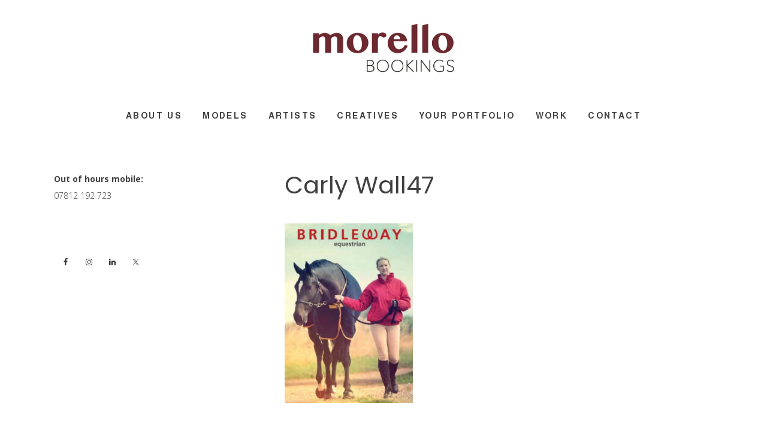

--- FILE ---
content_type: text/html; charset=UTF-8
request_url: https://morellobookings.com/?attachment_id=28102
body_size: 9871
content:
<!DOCTYPE html>
<html lang="en-GB">
<head >
<meta charset="UTF-8" />
<meta name="viewport" content="width=device-width, initial-scale=1" />
<meta name='robots' content='index, follow, max-image-preview:large, max-snippet:-1, max-video-preview:-1' />
	<style>img:is([sizes="auto" i], [sizes^="auto," i]) { contain-intrinsic-size: 3000px 1500px }</style>
	
<!-- Google Tag Manager for WordPress by gtm4wp.com -->
<script data-cfasync="false" data-pagespeed-no-defer>
	var gtm4wp_datalayer_name = "dataLayer";
	var dataLayer = dataLayer || [];
	const gtm4wp_use_sku_instead = 1;
	const gtm4wp_currency = 'GBP';
	const gtm4wp_product_per_impression = 10;
	const gtm4wp_clear_ecommerce = false;
	const gtm4wp_datalayer_max_timeout = 2000;
</script>
<!-- End Google Tag Manager for WordPress by gtm4wp.com -->
	<!-- This site is optimized with the Yoast SEO plugin v25.9 - https://yoast.com/wordpress/plugins/seo/ -->
	<title>Carly Wall47 | Morello Bookings</title>
	<link rel="canonical" href="https://morellobookings.com/" />
	<meta property="og:locale" content="en_GB" />
	<meta property="og:type" content="article" />
	<meta property="og:title" content="Carly Wall47 | Morello Bookings" />
	<meta property="og:url" content="https://morellobookings.com/" />
	<meta property="og:site_name" content="Morello Bookings" />
	<meta property="article:publisher" content="https://www.facebook.com/morello.bookings/" />
	<meta property="og:image" content="https://morellobookings.com" />
	<meta property="og:image:width" content="1200" />
	<meta property="og:image:height" content="1681" />
	<meta property="og:image:type" content="image/jpeg" />
	<meta name="twitter:card" content="summary_large_image" />
	<meta name="twitter:site" content="@morellobookings" />
	<script type="application/ld+json" class="yoast-schema-graph">{"@context":"https://schema.org","@graph":[{"@type":"WebPage","@id":"https://morellobookings.com/","url":"https://morellobookings.com/","name":"Carly Wall47 | Morello Bookings","isPartOf":{"@id":"https://morellobookings.com/#website"},"primaryImageOfPage":{"@id":"https://morellobookings.com/#primaryimage"},"image":{"@id":"https://morellobookings.com/#primaryimage"},"thumbnailUrl":"https://morellobookings.com/wp-content/uploads/2021/09/Carly-Wall47.jpg","datePublished":"2022-10-13T08:57:34+00:00","breadcrumb":{"@id":"https://morellobookings.com/#breadcrumb"},"inLanguage":"en-GB","potentialAction":[{"@type":"ReadAction","target":["https://morellobookings.com/"]}]},{"@type":"ImageObject","inLanguage":"en-GB","@id":"https://morellobookings.com/#primaryimage","url":"https://morellobookings.com/wp-content/uploads/2021/09/Carly-Wall47.jpg","contentUrl":"https://morellobookings.com/wp-content/uploads/2021/09/Carly-Wall47.jpg","width":1200,"height":1681},{"@type":"BreadcrumbList","@id":"https://morellobookings.com/#breadcrumb","itemListElement":[{"@type":"ListItem","position":1,"name":"Home","item":"https://morellobookings.com/"},{"@type":"ListItem","position":2,"name":"Carly Wall","item":"https://morellobookings.com/all-talent/models/female-models/carly-wall/"},{"@type":"ListItem","position":3,"name":"Carly Wall47"}]},{"@type":"WebSite","@id":"https://morellobookings.com/#website","url":"https://morellobookings.com/","name":"Morello Bookings","description":"","publisher":{"@id":"https://morellobookings.com/#organization"},"potentialAction":[{"@type":"SearchAction","target":{"@type":"EntryPoint","urlTemplate":"https://morellobookings.com/?s={search_term_string}"},"query-input":{"@type":"PropertyValueSpecification","valueRequired":true,"valueName":"search_term_string"}}],"inLanguage":"en-GB"},{"@type":"Organization","@id":"https://morellobookings.com/#organization","name":"Morello Bookings","url":"https://morellobookings.com/","logo":{"@type":"ImageObject","inLanguage":"en-GB","@id":"https://morellobookings.com/#/schema/logo/image/","url":"https://morellobookings.com/wp-content/uploads/2017/10/Morello-Bookings.png","contentUrl":"https://morellobookings.com/wp-content/uploads/2017/10/Morello-Bookings.png","width":236,"height":97,"caption":"Morello Bookings"},"image":{"@id":"https://morellobookings.com/#/schema/logo/image/"},"sameAs":["https://www.facebook.com/morello.bookings/","https://x.com/morellobookings","https://www.instagram.com/morellobookings/","https://www.linkedin.com/company/18017554/"]}]}</script>
	<!-- / Yoast SEO plugin. -->


<link rel='dns-prefetch' href='//code.ionicframework.com' />
<link rel='dns-prefetch' href='//fonts.googleapis.com' />
<link rel="alternate" type="application/rss+xml" title="Morello Bookings &raquo; Feed" href="https://morellobookings.com/feed/" />
<link rel="alternate" type="application/rss+xml" title="Morello Bookings &raquo; Comments Feed" href="https://morellobookings.com/comments/feed/" />
<link rel="alternate" type="application/rss+xml" title="Morello Bookings &raquo; Carly Wall47 Comments Feed" href="https://morellobookings.com/?attachment_id=28102/feed/" />
<script type="text/javascript">
/* <![CDATA[ */
window._wpemojiSettings = {"baseUrl":"https:\/\/s.w.org\/images\/core\/emoji\/16.0.1\/72x72\/","ext":".png","svgUrl":"https:\/\/s.w.org\/images\/core\/emoji\/16.0.1\/svg\/","svgExt":".svg","source":{"concatemoji":"https:\/\/morellobookings.com\/wp-includes\/js\/wp-emoji-release.min.js?ver=6.8.3"}};
/*! This file is auto-generated */
!function(s,n){var o,i,e;function c(e){try{var t={supportTests:e,timestamp:(new Date).valueOf()};sessionStorage.setItem(o,JSON.stringify(t))}catch(e){}}function p(e,t,n){e.clearRect(0,0,e.canvas.width,e.canvas.height),e.fillText(t,0,0);var t=new Uint32Array(e.getImageData(0,0,e.canvas.width,e.canvas.height).data),a=(e.clearRect(0,0,e.canvas.width,e.canvas.height),e.fillText(n,0,0),new Uint32Array(e.getImageData(0,0,e.canvas.width,e.canvas.height).data));return t.every(function(e,t){return e===a[t]})}function u(e,t){e.clearRect(0,0,e.canvas.width,e.canvas.height),e.fillText(t,0,0);for(var n=e.getImageData(16,16,1,1),a=0;a<n.data.length;a++)if(0!==n.data[a])return!1;return!0}function f(e,t,n,a){switch(t){case"flag":return n(e,"\ud83c\udff3\ufe0f\u200d\u26a7\ufe0f","\ud83c\udff3\ufe0f\u200b\u26a7\ufe0f")?!1:!n(e,"\ud83c\udde8\ud83c\uddf6","\ud83c\udde8\u200b\ud83c\uddf6")&&!n(e,"\ud83c\udff4\udb40\udc67\udb40\udc62\udb40\udc65\udb40\udc6e\udb40\udc67\udb40\udc7f","\ud83c\udff4\u200b\udb40\udc67\u200b\udb40\udc62\u200b\udb40\udc65\u200b\udb40\udc6e\u200b\udb40\udc67\u200b\udb40\udc7f");case"emoji":return!a(e,"\ud83e\udedf")}return!1}function g(e,t,n,a){var r="undefined"!=typeof WorkerGlobalScope&&self instanceof WorkerGlobalScope?new OffscreenCanvas(300,150):s.createElement("canvas"),o=r.getContext("2d",{willReadFrequently:!0}),i=(o.textBaseline="top",o.font="600 32px Arial",{});return e.forEach(function(e){i[e]=t(o,e,n,a)}),i}function t(e){var t=s.createElement("script");t.src=e,t.defer=!0,s.head.appendChild(t)}"undefined"!=typeof Promise&&(o="wpEmojiSettingsSupports",i=["flag","emoji"],n.supports={everything:!0,everythingExceptFlag:!0},e=new Promise(function(e){s.addEventListener("DOMContentLoaded",e,{once:!0})}),new Promise(function(t){var n=function(){try{var e=JSON.parse(sessionStorage.getItem(o));if("object"==typeof e&&"number"==typeof e.timestamp&&(new Date).valueOf()<e.timestamp+604800&&"object"==typeof e.supportTests)return e.supportTests}catch(e){}return null}();if(!n){if("undefined"!=typeof Worker&&"undefined"!=typeof OffscreenCanvas&&"undefined"!=typeof URL&&URL.createObjectURL&&"undefined"!=typeof Blob)try{var e="postMessage("+g.toString()+"("+[JSON.stringify(i),f.toString(),p.toString(),u.toString()].join(",")+"));",a=new Blob([e],{type:"text/javascript"}),r=new Worker(URL.createObjectURL(a),{name:"wpTestEmojiSupports"});return void(r.onmessage=function(e){c(n=e.data),r.terminate(),t(n)})}catch(e){}c(n=g(i,f,p,u))}t(n)}).then(function(e){for(var t in e)n.supports[t]=e[t],n.supports.everything=n.supports.everything&&n.supports[t],"flag"!==t&&(n.supports.everythingExceptFlag=n.supports.everythingExceptFlag&&n.supports[t]);n.supports.everythingExceptFlag=n.supports.everythingExceptFlag&&!n.supports.flag,n.DOMReady=!1,n.readyCallback=function(){n.DOMReady=!0}}).then(function(){return e}).then(function(){var e;n.supports.everything||(n.readyCallback(),(e=n.source||{}).concatemoji?t(e.concatemoji):e.wpemoji&&e.twemoji&&(t(e.twemoji),t(e.wpemoji)))}))}((window,document),window._wpemojiSettings);
/* ]]> */
</script>
<link rel='stylesheet' id='gallery-pro-css' href='https://morellobookings.com/wp-content/themes/morello-bookings/style.css?ver=1.2.10' type='text/css' media='all' />
<style id='gallery-pro-inline-css' type='text/css'>

		.entry-content a:not(.button),
		a:hover,
		.genesis-nav-menu a:hover,
		.genesis-nav-menu .current-menu-item > a,
		.entry-title a:hover,
		.button.white,
		.woocommerce-MyAccount-navigation li a:hover,
		.woocommerce-MyAccount-navigation li.is-active a {
		  color: #6c2930;
		}

		button,
		input[type="button"],
		input[type="reset"],
		input[type="submit"],
		.button,
		a.button,
		.button.outline:hover,
		.button.white:hover,
		.pagination a:hover,
		.button.light:hover,
		body.woocommerce-page nav.woocommerce-pagination ul li a,
		body.woocommerce-page nav.woocommerce-pagination ul li span,
		body.woocommerce-page #respond input#submit,
		body.woocommerce-page a.button,
		body.woocommerce-page button.button,
		body.woocommerce-page button.button.alt,
		body.woocommerce-page a.button.alt,
		body.woocommerce-page input.button,
		body.woocommerce-page input.button.alt,
		body.woocommerce-page input.button:disabled,
		body.woocommerce-page input.button:disabled[disabled],
		body.woocommerce-page nav.woocommerce-pagination ul li a:hover,
		body.woocommerce-page #respond input#submit:hover,
		body.woocommerce-page a.button:hover,
		body.woocommerce-page button.button:hover,
		body.woocommerce-page button.button.alt:hover,
		body.woocommerce-page a.button.alt:hover,
		body.woocommerce-page input.button:hover,
		body.woocommerce-page input.button.alt:hover,
		body.woocommerce div.product .woocommerce-tabs ul.tabs li a:hover {
		  background-color: #6c2930;
		}

		::-moz-selection { background-color: #6c2930; }
		::selection { background-color: #6c2930; }

		.button.outline,
		.button.outline:hover,
		body.woocommerce div.product .woocommerce-tabs ul.tabs li.active a,
		body.woocommerce div.product .woocommerce-tabs ul.tabs li a:hover,
		.pagination li.active a,
		body.woocommerce-page nav.woocommerce-pagination ul li span.current {
		  box-shadow: inset 0 -1px 0 0 #6c2930;
		}

		input:focus,
		select:focus,
		textarea:focus {
		  border-color: #6c2930;
		}
		
</style>
<style id='wp-emoji-styles-inline-css' type='text/css'>

	img.wp-smiley, img.emoji {
		display: inline !important;
		border: none !important;
		box-shadow: none !important;
		height: 1em !important;
		width: 1em !important;
		margin: 0 0.07em !important;
		vertical-align: -0.1em !important;
		background: none !important;
		padding: 0 !important;
	}
</style>
<link rel='stylesheet' id='wp-block-library-css' href='https://morellobookings.com/wp-includes/css/dist/block-library/style.min.css?ver=6.8.3' type='text/css' media='all' />
<style id='classic-theme-styles-inline-css' type='text/css'>
/*! This file is auto-generated */
.wp-block-button__link{color:#fff;background-color:#32373c;border-radius:9999px;box-shadow:none;text-decoration:none;padding:calc(.667em + 2px) calc(1.333em + 2px);font-size:1.125em}.wp-block-file__button{background:#32373c;color:#fff;text-decoration:none}
</style>
<style id='global-styles-inline-css' type='text/css'>
:root{--wp--preset--aspect-ratio--square: 1;--wp--preset--aspect-ratio--4-3: 4/3;--wp--preset--aspect-ratio--3-4: 3/4;--wp--preset--aspect-ratio--3-2: 3/2;--wp--preset--aspect-ratio--2-3: 2/3;--wp--preset--aspect-ratio--16-9: 16/9;--wp--preset--aspect-ratio--9-16: 9/16;--wp--preset--color--black: #000000;--wp--preset--color--cyan-bluish-gray: #abb8c3;--wp--preset--color--white: #ffffff;--wp--preset--color--pale-pink: #f78da7;--wp--preset--color--vivid-red: #cf2e2e;--wp--preset--color--luminous-vivid-orange: #ff6900;--wp--preset--color--luminous-vivid-amber: #fcb900;--wp--preset--color--light-green-cyan: #7bdcb5;--wp--preset--color--vivid-green-cyan: #00d084;--wp--preset--color--pale-cyan-blue: #8ed1fc;--wp--preset--color--vivid-cyan-blue: #0693e3;--wp--preset--color--vivid-purple: #9b51e0;--wp--preset--gradient--vivid-cyan-blue-to-vivid-purple: linear-gradient(135deg,rgba(6,147,227,1) 0%,rgb(155,81,224) 100%);--wp--preset--gradient--light-green-cyan-to-vivid-green-cyan: linear-gradient(135deg,rgb(122,220,180) 0%,rgb(0,208,130) 100%);--wp--preset--gradient--luminous-vivid-amber-to-luminous-vivid-orange: linear-gradient(135deg,rgba(252,185,0,1) 0%,rgba(255,105,0,1) 100%);--wp--preset--gradient--luminous-vivid-orange-to-vivid-red: linear-gradient(135deg,rgba(255,105,0,1) 0%,rgb(207,46,46) 100%);--wp--preset--gradient--very-light-gray-to-cyan-bluish-gray: linear-gradient(135deg,rgb(238,238,238) 0%,rgb(169,184,195) 100%);--wp--preset--gradient--cool-to-warm-spectrum: linear-gradient(135deg,rgb(74,234,220) 0%,rgb(151,120,209) 20%,rgb(207,42,186) 40%,rgb(238,44,130) 60%,rgb(251,105,98) 80%,rgb(254,248,76) 100%);--wp--preset--gradient--blush-light-purple: linear-gradient(135deg,rgb(255,206,236) 0%,rgb(152,150,240) 100%);--wp--preset--gradient--blush-bordeaux: linear-gradient(135deg,rgb(254,205,165) 0%,rgb(254,45,45) 50%,rgb(107,0,62) 100%);--wp--preset--gradient--luminous-dusk: linear-gradient(135deg,rgb(255,203,112) 0%,rgb(199,81,192) 50%,rgb(65,88,208) 100%);--wp--preset--gradient--pale-ocean: linear-gradient(135deg,rgb(255,245,203) 0%,rgb(182,227,212) 50%,rgb(51,167,181) 100%);--wp--preset--gradient--electric-grass: linear-gradient(135deg,rgb(202,248,128) 0%,rgb(113,206,126) 100%);--wp--preset--gradient--midnight: linear-gradient(135deg,rgb(2,3,129) 0%,rgb(40,116,252) 100%);--wp--preset--font-size--small: 13px;--wp--preset--font-size--medium: 20px;--wp--preset--font-size--large: 36px;--wp--preset--font-size--x-large: 42px;--wp--preset--spacing--20: 0.44rem;--wp--preset--spacing--30: 0.67rem;--wp--preset--spacing--40: 1rem;--wp--preset--spacing--50: 1.5rem;--wp--preset--spacing--60: 2.25rem;--wp--preset--spacing--70: 3.38rem;--wp--preset--spacing--80: 5.06rem;--wp--preset--shadow--natural: 6px 6px 9px rgba(0, 0, 0, 0.2);--wp--preset--shadow--deep: 12px 12px 50px rgba(0, 0, 0, 0.4);--wp--preset--shadow--sharp: 6px 6px 0px rgba(0, 0, 0, 0.2);--wp--preset--shadow--outlined: 6px 6px 0px -3px rgba(255, 255, 255, 1), 6px 6px rgba(0, 0, 0, 1);--wp--preset--shadow--crisp: 6px 6px 0px rgba(0, 0, 0, 1);}:where(.is-layout-flex){gap: 0.5em;}:where(.is-layout-grid){gap: 0.5em;}body .is-layout-flex{display: flex;}.is-layout-flex{flex-wrap: wrap;align-items: center;}.is-layout-flex > :is(*, div){margin: 0;}body .is-layout-grid{display: grid;}.is-layout-grid > :is(*, div){margin: 0;}:where(.wp-block-columns.is-layout-flex){gap: 2em;}:where(.wp-block-columns.is-layout-grid){gap: 2em;}:where(.wp-block-post-template.is-layout-flex){gap: 1.25em;}:where(.wp-block-post-template.is-layout-grid){gap: 1.25em;}.has-black-color{color: var(--wp--preset--color--black) !important;}.has-cyan-bluish-gray-color{color: var(--wp--preset--color--cyan-bluish-gray) !important;}.has-white-color{color: var(--wp--preset--color--white) !important;}.has-pale-pink-color{color: var(--wp--preset--color--pale-pink) !important;}.has-vivid-red-color{color: var(--wp--preset--color--vivid-red) !important;}.has-luminous-vivid-orange-color{color: var(--wp--preset--color--luminous-vivid-orange) !important;}.has-luminous-vivid-amber-color{color: var(--wp--preset--color--luminous-vivid-amber) !important;}.has-light-green-cyan-color{color: var(--wp--preset--color--light-green-cyan) !important;}.has-vivid-green-cyan-color{color: var(--wp--preset--color--vivid-green-cyan) !important;}.has-pale-cyan-blue-color{color: var(--wp--preset--color--pale-cyan-blue) !important;}.has-vivid-cyan-blue-color{color: var(--wp--preset--color--vivid-cyan-blue) !important;}.has-vivid-purple-color{color: var(--wp--preset--color--vivid-purple) !important;}.has-black-background-color{background-color: var(--wp--preset--color--black) !important;}.has-cyan-bluish-gray-background-color{background-color: var(--wp--preset--color--cyan-bluish-gray) !important;}.has-white-background-color{background-color: var(--wp--preset--color--white) !important;}.has-pale-pink-background-color{background-color: var(--wp--preset--color--pale-pink) !important;}.has-vivid-red-background-color{background-color: var(--wp--preset--color--vivid-red) !important;}.has-luminous-vivid-orange-background-color{background-color: var(--wp--preset--color--luminous-vivid-orange) !important;}.has-luminous-vivid-amber-background-color{background-color: var(--wp--preset--color--luminous-vivid-amber) !important;}.has-light-green-cyan-background-color{background-color: var(--wp--preset--color--light-green-cyan) !important;}.has-vivid-green-cyan-background-color{background-color: var(--wp--preset--color--vivid-green-cyan) !important;}.has-pale-cyan-blue-background-color{background-color: var(--wp--preset--color--pale-cyan-blue) !important;}.has-vivid-cyan-blue-background-color{background-color: var(--wp--preset--color--vivid-cyan-blue) !important;}.has-vivid-purple-background-color{background-color: var(--wp--preset--color--vivid-purple) !important;}.has-black-border-color{border-color: var(--wp--preset--color--black) !important;}.has-cyan-bluish-gray-border-color{border-color: var(--wp--preset--color--cyan-bluish-gray) !important;}.has-white-border-color{border-color: var(--wp--preset--color--white) !important;}.has-pale-pink-border-color{border-color: var(--wp--preset--color--pale-pink) !important;}.has-vivid-red-border-color{border-color: var(--wp--preset--color--vivid-red) !important;}.has-luminous-vivid-orange-border-color{border-color: var(--wp--preset--color--luminous-vivid-orange) !important;}.has-luminous-vivid-amber-border-color{border-color: var(--wp--preset--color--luminous-vivid-amber) !important;}.has-light-green-cyan-border-color{border-color: var(--wp--preset--color--light-green-cyan) !important;}.has-vivid-green-cyan-border-color{border-color: var(--wp--preset--color--vivid-green-cyan) !important;}.has-pale-cyan-blue-border-color{border-color: var(--wp--preset--color--pale-cyan-blue) !important;}.has-vivid-cyan-blue-border-color{border-color: var(--wp--preset--color--vivid-cyan-blue) !important;}.has-vivid-purple-border-color{border-color: var(--wp--preset--color--vivid-purple) !important;}.has-vivid-cyan-blue-to-vivid-purple-gradient-background{background: var(--wp--preset--gradient--vivid-cyan-blue-to-vivid-purple) !important;}.has-light-green-cyan-to-vivid-green-cyan-gradient-background{background: var(--wp--preset--gradient--light-green-cyan-to-vivid-green-cyan) !important;}.has-luminous-vivid-amber-to-luminous-vivid-orange-gradient-background{background: var(--wp--preset--gradient--luminous-vivid-amber-to-luminous-vivid-orange) !important;}.has-luminous-vivid-orange-to-vivid-red-gradient-background{background: var(--wp--preset--gradient--luminous-vivid-orange-to-vivid-red) !important;}.has-very-light-gray-to-cyan-bluish-gray-gradient-background{background: var(--wp--preset--gradient--very-light-gray-to-cyan-bluish-gray) !important;}.has-cool-to-warm-spectrum-gradient-background{background: var(--wp--preset--gradient--cool-to-warm-spectrum) !important;}.has-blush-light-purple-gradient-background{background: var(--wp--preset--gradient--blush-light-purple) !important;}.has-blush-bordeaux-gradient-background{background: var(--wp--preset--gradient--blush-bordeaux) !important;}.has-luminous-dusk-gradient-background{background: var(--wp--preset--gradient--luminous-dusk) !important;}.has-pale-ocean-gradient-background{background: var(--wp--preset--gradient--pale-ocean) !important;}.has-electric-grass-gradient-background{background: var(--wp--preset--gradient--electric-grass) !important;}.has-midnight-gradient-background{background: var(--wp--preset--gradient--midnight) !important;}.has-small-font-size{font-size: var(--wp--preset--font-size--small) !important;}.has-medium-font-size{font-size: var(--wp--preset--font-size--medium) !important;}.has-large-font-size{font-size: var(--wp--preset--font-size--large) !important;}.has-x-large-font-size{font-size: var(--wp--preset--font-size--x-large) !important;}
:where(.wp-block-post-template.is-layout-flex){gap: 1.25em;}:where(.wp-block-post-template.is-layout-grid){gap: 1.25em;}
:where(.wp-block-columns.is-layout-flex){gap: 2em;}:where(.wp-block-columns.is-layout-grid){gap: 2em;}
:root :where(.wp-block-pullquote){font-size: 1.5em;line-height: 1.6;}
</style>
<link rel='stylesheet' id='slick-testimonial-style-css' href='https://morellobookings.com/wp-content/plugins/morello-testimonials-plugin/inc/style.css?ver=6.8.3' type='text/css' media='all' />
<link rel='stylesheet' id='woocommerce-layout-css' href='https://morellobookings.com/wp-content/plugins/woocommerce/assets/css/woocommerce-layout.css?ver=10.1.2' type='text/css' media='all' />
<link rel='stylesheet' id='woocommerce-smallscreen-css' href='https://morellobookings.com/wp-content/plugins/woocommerce/assets/css/woocommerce-smallscreen.css?ver=10.1.2' type='text/css' media='only screen and (max-width: 768px)' />
<link rel='stylesheet' id='woocommerce-general-css' href='https://morellobookings.com/wp-content/plugins/woocommerce/assets/css/woocommerce.css?ver=10.1.2' type='text/css' media='all' />
<style id='woocommerce-inline-inline-css' type='text/css'>
.woocommerce form .form-row .required { visibility: visible; }
</style>
<link rel='stylesheet' id='wooswipe-pswp-css-css' href='https://morellobookings.com/wp-content/plugins/wooswipe/public/pswp/photoswipe.css?ver=3.0.1' type='text/css' media='all' />
<link rel='stylesheet' id='wooswipe-pswp-skin-css' href='https://morellobookings.com/wp-content/plugins/wooswipe/public/pswp/default-skin/default-skin.css?ver=3.0.1' type='text/css' media='all' />
<link rel='stylesheet' id='wooswipe-slick-css-css' href='https://morellobookings.com/wp-content/plugins/wooswipe/public/slick/slick.css?ver=3.0.1' type='text/css' media='all' />
<link rel='stylesheet' id='wooswipe-slick-theme-css' href='https://morellobookings.com/wp-content/plugins/wooswipe/public/slick/slick-theme.css?ver=3.0.1' type='text/css' media='all' />
<link rel='stylesheet' id='wooswipe-css-css' href='https://morellobookings.com/wp-content/plugins/wooswipe/public/css/wooswipe.css?ver=3.0.1' type='text/css' media='all' />
<link rel='stylesheet' id='brands-styles-css' href='https://morellobookings.com/wp-content/plugins/woocommerce/assets/css/brands.css?ver=10.1.2' type='text/css' media='all' />
<link rel='stylesheet' id='morello-fonts-css' href='https://morellobookings.com/wp-content/themes/morello-bookings/fonts/stylesheet.css?ver=1.2.10' type='text/css' media='all' />
<link rel='stylesheet' id='ionicons-css' href='//code.ionicframework.com/ionicons/2.0.1/css/ionicons.min.css?ver=1.2.10' type='text/css' media='all' />
<link rel='stylesheet' id='google-fonts-css' href='//fonts.googleapis.com/css?family=Poppins%7CCormorant%3A400%2C400i%2C700%2C700i%7COpen+Sans%3A300%2C300i%2C400%2C600%2C600i%2C700%2C700i&#038;ver=1.2.10' type='text/css' media='all' />
<link rel='stylesheet' id='morello-styles-css' href='https://morellobookings.com/wp-content/themes/morello-bookings/morello-styles.css?ver=1.2.10' type='text/css' media='all' />
<link rel='stylesheet' id='slick-styles-css' href='https://morellobookings.com/wp-content/themes/morello-bookings/slick/slick.css?ver=1.2.10' type='text/css' media='all' />
<link rel='stylesheet' id='custom-styles-css' href='https://morellobookings.com/wp-content/themes/morello-bookings/assets/css/style.css?ver=1.2.10' type='text/css' media='all' />
<link rel='stylesheet' id='simple-social-icons-font-css' href='https://morellobookings.com/wp-content/plugins/simple-social-icons/css/style.css?ver=3.0.2' type='text/css' media='all' />
<script type="text/javascript" src="https://morellobookings.com/wp-includes/js/jquery/jquery.min.js?ver=3.7.1" id="jquery-core-js"></script>
<script type="text/javascript" src="https://morellobookings.com/wp-includes/js/jquery/jquery-migrate.min.js?ver=3.4.1" id="jquery-migrate-js"></script>
<script type="text/javascript" src="https://morellobookings.com/wp-content/plugins/morello-testimonials-plugin/inc/custom.js?ver=1" id="slick-testimonial-js-js"></script>
<script type="text/javascript" src="https://morellobookings.com/wp-content/plugins/woocommerce/assets/js/jquery-blockui/jquery.blockUI.min.js?ver=2.7.0-wc.10.1.2" id="jquery-blockui-js" defer="defer" data-wp-strategy="defer"></script>
<script type="text/javascript" id="wc-add-to-cart-js-extra">
/* <![CDATA[ */
var wc_add_to_cart_params = {"ajax_url":"\/wp-admin\/admin-ajax.php","wc_ajax_url":"\/?wc-ajax=%%endpoint%%","i18n_view_cart":"View portfolio","cart_url":"https:\/\/morellobookings.com\/portfolio\/","is_cart":"","cart_redirect_after_add":"no"};
/* ]]> */
</script>
<script type="text/javascript" src="https://morellobookings.com/wp-content/plugins/woocommerce/assets/js/frontend/add-to-cart.min.js?ver=10.1.2" id="wc-add-to-cart-js" defer="defer" data-wp-strategy="defer"></script>
<script type="text/javascript" src="https://morellobookings.com/wp-content/plugins/woocommerce/assets/js/js-cookie/js.cookie.min.js?ver=2.1.4-wc.10.1.2" id="js-cookie-js" defer="defer" data-wp-strategy="defer"></script>
<script type="text/javascript" id="woocommerce-js-extra">
/* <![CDATA[ */
var woocommerce_params = {"ajax_url":"\/wp-admin\/admin-ajax.php","wc_ajax_url":"\/?wc-ajax=%%endpoint%%","i18n_password_show":"Show password","i18n_password_hide":"Hide password"};
/* ]]> */
</script>
<script type="text/javascript" src="https://morellobookings.com/wp-content/plugins/woocommerce/assets/js/frontend/woocommerce.min.js?ver=10.1.2" id="woocommerce-js" defer="defer" data-wp-strategy="defer"></script>
<script type="text/javascript" src="https://morellobookings.com/wp-content/plugins/wooswipe/public/pswp/photoswipe.min.js?ver=3.0.1" id="wooswipe-pswp-js"></script>
<script type="text/javascript" src="https://morellobookings.com/wp-content/plugins/wooswipe/public/pswp/photoswipe-ui-default.min.js?ver=3.0.1" id="wooswipe-pswp-ui-js"></script>
<script type="text/javascript" src="https://morellobookings.com/wp-content/plugins/wooswipe/public/slick/slick.min.js?ver=3.0.1" id="wooswipe-slick-js"></script>
<script type="text/javascript" src="https://morellobookings.com/wp-content/themes/morello-bookings/js/jquery.fitvids.js?ver=1.2.10" id="fitvids-js"></script>
<script type="text/javascript" src="https://morellobookings.com/wp-content/themes/morello-bookings/js/global.js?ver=1.2.10" id="bbs-global-js"></script>
<script type="text/javascript" src="https://morellobookings.com/wp-content/themes/morello-bookings/js/headhesive.min.js?ver=1.2.10" id="bbs-headhesive-js"></script>
<script type="text/javascript" src="https://morellobookings.com/wp-content/themes/morello-bookings/js/responsive-menu.js?ver=1.2.10" id="bbs-responsive-menu-js"></script>
<script type="text/javascript" src="https://morellobookings.com/wp-content/themes/morello-bookings/slick/slick.js?ver=1.2.10" id="slick-script-js"></script>
<script type="text/javascript" src="https://morellobookings.com/wp-content/themes/morello-bookings/js/slick-modifier.js?ver=1.2.10" id="slick-modifier-js"></script>
<script type="text/javascript" src="https://morellobookings.com/wp-content/themes/morello-bookings/assets/js/scripts.min.js?ver=1.2.10" id="custom-scripts-js"></script>
<link rel="https://api.w.org/" href="https://morellobookings.com/wp-json/" /><link rel="alternate" title="JSON" type="application/json" href="https://morellobookings.com/wp-json/wp/v2/media/28102" /><link rel="EditURI" type="application/rsd+xml" title="RSD" href="https://morellobookings.com/xmlrpc.php?rsd" />
<meta name="generator" content="WordPress 6.8.3" />
<meta name="generator" content="WooCommerce 10.1.2" />
<link rel='shortlink' href='https://morellobookings.com/?p=28102' />
<link rel="alternate" title="oEmbed (JSON)" type="application/json+oembed" href="https://morellobookings.com/wp-json/oembed/1.0/embed?url=https%3A%2F%2Fmorellobookings.com%2F%3Fattachment_id%3D28102" />
<link rel="alternate" title="oEmbed (XML)" type="text/xml+oembed" href="https://morellobookings.com/wp-json/oembed/1.0/embed?url=https%3A%2F%2Fmorellobookings.com%2F%3Fattachment_id%3D28102&#038;format=xml" />

<!-- Google Tag Manager for WordPress by gtm4wp.com -->
<!-- GTM Container placement set to automatic -->
<script data-cfasync="false" data-pagespeed-no-defer>
	var dataLayer_content = {"visitorLoginState":"logged-out","visitorType":"visitor-logged-out","pagePostType":"attachment","pagePostType2":"single-attachment","pagePostAuthorID":3,"pagePostAuthor":"malene","browserName":"","browserVersion":"","browserEngineName":"","browserEngineVersion":"","osName":"","osVersion":"","deviceType":"bot","deviceManufacturer":"","deviceModel":""};
	dataLayer.push( dataLayer_content );
</script>
<script data-cfasync="false" data-pagespeed-no-defer>
(function(w,d,s,l,i){w[l]=w[l]||[];w[l].push({'gtm.start':
new Date().getTime(),event:'gtm.js'});var f=d.getElementsByTagName(s)[0],
j=d.createElement(s),dl=l!='dataLayer'?'&l='+l:'';j.async=true;j.src=
'//www.googletagmanager.com/gtm.js?id='+i+dl;f.parentNode.insertBefore(j,f);
})(window,document,'script','dataLayer','GTM-5FL6BCJ');
</script>
<!-- End Google Tag Manager for WordPress by gtm4wp.com --><link rel="icon" href="https://morellobookings.com/wp-content/themes/genesis/images/favicon.ico" />
<style type="text/css">.site-title a { background: url(https://morellobookings.com/wp-content/uploads/2017/07/cropped-new-small.jpg) no-repeat !important; }</style>
	<noscript><style>.woocommerce-product-gallery{ opacity: 1 !important; }</style></noscript>
			<style type="text/css" id="wp-custom-css">
			@media (min-width: 768px) {
body .front-page-1 .wrap {
    display: inline-grid;
}
}
p.return-to-shop a.wc-backward {display:none}		</style>
		</head>
<body class="attachment wp-singular attachment-template-default single single-attachment postid-28102 attachmentid-28102 attachment-jpeg wp-theme-genesis wp-child-theme-morello-bookings theme-genesis woocommerce-no-js custom-header header-image header-full-width sidebar-content genesis-breadcrumbs-hidden genesis-footer-widgets-visible">
<!-- GTM Container placement set to automatic -->
<!-- Google Tag Manager (noscript) -->
				<noscript><iframe src="https://www.googletagmanager.com/ns.html?id=GTM-5FL6BCJ" height="0" width="0" style="display:none;visibility:hidden" aria-hidden="true"></iframe></noscript>
<!-- End Google Tag Manager (noscript) -->
<!-- GTM Container placement set to automatic -->
<!-- Google Tag Manager (noscript) --><div class="site-container"><ul class="genesis-skip-link"><li><a href="#genesis-content" class="screen-reader-shortcut"> Skip to main content</a></li><li><a href="#genesis-sidebar-primary" class="screen-reader-shortcut"> Skip to primary sidebar</a></li><li><a href="#genesis-footer-widgets" class="screen-reader-shortcut"> Skip to footer</a></li></ul><header class="site-header"><div class="wrap"><div class="title-area"><p class="site-title"><a href="https://morellobookings.com/">Morello Bookings</a></p></div><nav class="nav-secondary" aria-label="Secondary"><div class="wrap"><ul id="menu-top-menu" class="menu genesis-nav-menu menu-secondary js-superfish"><li id="menu-item-90" class="menu-item menu-item-type-post_type menu-item-object-page menu-item-90"><a href="https://morellobookings.com/about-us/"><span >About Us</span></a></li>
<li id="menu-item-145" class="menu-item menu-item-type-taxonomy menu-item-object-product_cat menu-item-has-children menu-item-145"><a href="https://morellobookings.com/talent-category/models/"><span >Models</span></a>
<ul class="sub-menu">
	<li id="menu-item-157" class="menu-item menu-item-type-taxonomy menu-item-object-product_cat menu-item-157"><a href="https://morellobookings.com/talent-category/models/female-models/"><span >Female</span></a></li>
	<li id="menu-item-159" class="menu-item menu-item-type-taxonomy menu-item-object-product_cat menu-item-159"><a href="https://morellobookings.com/talent-category/models/male-models/"><span >Male</span></a></li>
	<li id="menu-item-161" class="menu-item menu-item-type-taxonomy menu-item-object-product_cat menu-item-161"><a href="https://morellobookings.com/talent-category/models/mature-models/"><span >Mature</span></a></li>
	<li id="menu-item-158" class="menu-item menu-item-type-taxonomy menu-item-object-product_cat menu-item-158"><a href="https://morellobookings.com/talent-category/models/kids-families/"><span >Kids, Families &#038; Couples</span></a></li>
	<li id="menu-item-170" class="menu-item menu-item-type-taxonomy menu-item-object-product_cat menu-item-170"><a href="https://morellobookings.com/talent-category/models/hands-feet-models/"><span >Hands &#038; Feet</span></a></li>
	<li id="menu-item-168" class="menu-item menu-item-type-taxonomy menu-item-object-product_cat menu-item-168"><a href="https://morellobookings.com/talent-category/models/catwalk-models/"><span >Catwalk</span></a></li>
	<li id="menu-item-169" class="menu-item menu-item-type-taxonomy menu-item-object-product_cat menu-item-169"><a href="https://morellobookings.com/talent-category/models/petite-models/"><span >Petite</span></a></li>
	<li id="menu-item-162" class="menu-item menu-item-type-taxonomy menu-item-object-product_cat menu-item-162"><a href="https://morellobookings.com/talent-category/models/sport-fitness-models/"><span >Sport &#038; Fitness</span></a></li>
</ul>
</li>
<li id="menu-item-163" class="menu-item menu-item-type-taxonomy menu-item-object-product_cat menu-item-has-children menu-item-163"><a href="https://morellobookings.com/talent-category/artists/"><span >Artists</span></a>
<ul class="sub-menu">
	<li id="menu-item-165" class="menu-item menu-item-type-taxonomy menu-item-object-product_cat menu-item-165"><a href="https://morellobookings.com/talent-category/artists/actors/"><span >Actors</span></a></li>
	<li id="menu-item-167" class="menu-item menu-item-type-taxonomy menu-item-object-product_cat menu-item-167"><a href="https://morellobookings.com/talent-category/artists/presenters/"><span >Presenters</span></a></li>
	<li id="menu-item-461" class="menu-item menu-item-type-taxonomy menu-item-object-product_cat menu-item-461"><a href="https://morellobookings.com/talent-category/artists/dancers/"><span >Dancers</span></a></li>
</ul>
</li>
<li id="menu-item-164" class="menu-item menu-item-type-taxonomy menu-item-object-product_cat menu-item-has-children menu-item-164"><a href="https://morellobookings.com/talent-category/creatives/"><span >Creatives</span></a>
<ul class="sub-menu">
	<li id="menu-item-144" class="menu-item menu-item-type-taxonomy menu-item-object-product_cat menu-item-144"><a href="https://morellobookings.com/talent-category/creatives/makeup-artists/"><span >Makeup Artists</span></a></li>
	<li id="menu-item-146" class="menu-item menu-item-type-taxonomy menu-item-object-product_cat menu-item-146"><a href="https://morellobookings.com/talent-category/creatives/photographers/"><span >Photographers</span></a></li>
</ul>
</li>
<li id="menu-item-91" class="menu-item menu-item-type-post_type menu-item-object-page menu-item-91"><a href="https://morellobookings.com/portfolio/"><span >Your Portfolio</span></a></li>
<li id="menu-item-5543" class="menu-item menu-item-type-post_type menu-item-object-page current_page_parent menu-item-5543"><a href="https://morellobookings.com/news/"><span >Work</span></a></li>
<li id="menu-item-89" class="menu-item menu-item-type-post_type menu-item-object-page menu-item-89"><a href="https://morellobookings.com/contact/"><span >Contact</span></a></li>
</ul></div></nav></div></header><div class="site-inner"><div class="wrap"><div class="content-sidebar-wrap"><main class="content" id="genesis-content"><article class="post-28102 attachment type-attachment status-inherit entry" aria-label="Carly Wall47"><header class="entry-header"><h1 class="entry-title">Carly Wall47</h1>
<p class="entry-meta"><time class="entry-time">October 13, 2022</time> </p></header><div class="entry-content"><p class="attachment"><a href='https://morellobookings.com/wp-content/uploads/2021/09/Carly-Wall47.jpg'><img decoding="async" width="214" height="300" src="https://morellobookings.com/wp-content/uploads/2021/09/Carly-Wall47-214x300.jpg" class="attachment-medium size-medium" alt="" srcset="https://morellobookings.com/wp-content/uploads/2021/09/Carly-Wall47-214x300.jpg 214w, https://morellobookings.com/wp-content/uploads/2021/09/Carly-Wall47-731x1024.jpg 731w, https://morellobookings.com/wp-content/uploads/2021/09/Carly-Wall47-768x1076.jpg 768w, https://morellobookings.com/wp-content/uploads/2021/09/Carly-Wall47-1096x1536.jpg 1096w, https://morellobookings.com/wp-content/uploads/2021/09/Carly-Wall47-600x841.jpg 600w, https://morellobookings.com/wp-content/uploads/2021/09/Carly-Wall47.jpg 1200w" sizes="(max-width: 214px) 100vw, 214px" /></a></p>
</div><footer class="entry-footer"></footer></article></main><aside class="sidebar sidebar-primary widget-area" role="complementary" aria-label="Primary Sidebar" id="genesis-sidebar-primary"><h2 class="genesis-sidebar-title screen-reader-text">Primary Sidebar</h2><section id="text-16" class="widget widget_text"><div class="widget-wrap">			<div class="textwidget"><p><strong>Out of hours mobile:</strong><br />
07812 192 723</p>
</div>
		</div></section>
<section id="simple-social-icons-3" class="widget simple-social-icons"><div class="widget-wrap"><ul class="alignleft"><li class="ssi-facebook"><a href="https://www.facebook.com/morello.bookings" ><svg role="img" class="social-facebook" aria-labelledby="social-facebook-3"><title id="social-facebook-3">Facebook</title><use xlink:href="https://morellobookings.com/wp-content/plugins/simple-social-icons/symbol-defs.svg#social-facebook"></use></svg></a></li><li class="ssi-instagram"><a href="http://instagram.com/morellobookings" ><svg role="img" class="social-instagram" aria-labelledby="social-instagram-3"><title id="social-instagram-3">Instagram</title><use xlink:href="https://morellobookings.com/wp-content/plugins/simple-social-icons/symbol-defs.svg#social-instagram"></use></svg></a></li><li class="ssi-linkedin"><a href="https://www.linkedin.com/company/morello-bookings" ><svg role="img" class="social-linkedin" aria-labelledby="social-linkedin-3"><title id="social-linkedin-3">LinkedIn</title><use xlink:href="https://morellobookings.com/wp-content/plugins/simple-social-icons/symbol-defs.svg#social-linkedin"></use></svg></a></li><li class="ssi-twitter"><a href="https://twitter.com/morellobookings" ><svg role="img" class="social-twitter" aria-labelledby="social-twitter-3"><title id="social-twitter-3">Twitter</title><use xlink:href="https://morellobookings.com/wp-content/plugins/simple-social-icons/symbol-defs.svg#social-twitter"></use></svg></a></li></ul></div></section>
</aside></div></div></div><div class="footer-widgets" id="genesis-footer-widgets"><h2 class="genesis-sidebar-title screen-reader-text">Footer</h2><div class="wrap"><div class="widget-area footer-widgets-1 footer-widget-area"><section id="text-15" class="widget widget_text"><div class="widget-wrap"><h3 class="widgettitle widget-title">Contact</h3>
			<div class="textwidget"><p><i class="icon ion-iphone small" style="font-size: 1.5rem"></i> 07812 192 723<br />
<i class="icon ion-ios-email" style="font-size: 1.5rem"></i> <a href="mailto:models@morellobookings.com">hannah@morellobookings.com</a></p>
</div>
		</div></section>
</div><div class="widget-area footer-widgets-2 footer-widget-area"><section id="simple-social-icons-2" class="widget simple-social-icons"><div class="widget-wrap"><h3 class="widgettitle widget-title">Social</h3>
<ul class="aligncenter"><li class="ssi-facebook"><a href="https://www.facebook.com/morello.bookings" ><svg role="img" class="social-facebook" aria-labelledby="social-facebook-2"><title id="social-facebook-2">Facebook</title><use xlink:href="https://morellobookings.com/wp-content/plugins/simple-social-icons/symbol-defs.svg#social-facebook"></use></svg></a></li><li class="ssi-instagram"><a href="http://instagram.com/morellobookingsagency" ><svg role="img" class="social-instagram" aria-labelledby="social-instagram-2"><title id="social-instagram-2">Instagram</title><use xlink:href="https://morellobookings.com/wp-content/plugins/simple-social-icons/symbol-defs.svg#social-instagram"></use></svg></a></li><li class="ssi-linkedin"><a href="https://www.linkedin.com/company/morello-bookings" ><svg role="img" class="social-linkedin" aria-labelledby="social-linkedin-2"><title id="social-linkedin-2">LinkedIn</title><use xlink:href="https://morellobookings.com/wp-content/plugins/simple-social-icons/symbol-defs.svg#social-linkedin"></use></svg></a></li></ul></div></section>
</div><div class="widget-area footer-widgets-3 footer-widget-area"><section id="text-14" class="widget widget_text"><div class="widget-wrap"><h3 class="widgettitle widget-title">Morello Bookings Ltd</h3>
			<div class="textwidget"></div>
		</div></section>
</div></div></div><footer class="site-footer"><div class="wrap"><p>Copyright &#x000A9;&nbsp;2026 · <a href="https://firecask.com/services/development/hosting/">WordPress Hosting</a> by FireCask · <a rel="nofollow" href="https://morellobookings.com/wp-login.php">Log in</a></p></div></footer></div><script type="speculationrules">
{"prefetch":[{"source":"document","where":{"and":[{"href_matches":"\/*"},{"not":{"href_matches":["\/wp-*.php","\/wp-admin\/*","\/wp-content\/uploads\/*","\/wp-content\/*","\/wp-content\/plugins\/*","\/wp-content\/themes\/morello-bookings\/*","\/wp-content\/themes\/genesis\/*","\/*\\?(.+)"]}},{"not":{"selector_matches":"a[rel~=\"nofollow\"]"}},{"not":{"selector_matches":".no-prefetch, .no-prefetch a"}}]},"eagerness":"conservative"}]}
</script>
<style type="text/css" media="screen">#simple-social-icons-3 ul li a, #simple-social-icons-3 ul li a:hover, #simple-social-icons-3 ul li a:focus { background-color: #ffffff !important; border-radius: 3px; color: #333333 !important; border: 0px #ffffff solid !important; font-size: 13px; padding: 7px; }  #simple-social-icons-3 ul li a:hover, #simple-social-icons-3 ul li a:focus { background-color: #ffffff !important; border-color: #ffffff !important; color: #999999 !important; }  #simple-social-icons-3 ul li a:focus { outline: 1px dotted #ffffff !important; } #simple-social-icons-2 ul li a, #simple-social-icons-2 ul li a:hover, #simple-social-icons-2 ul li a:focus { background-color: #ffffff !important; border-radius: 3px; color: #333333 !important; border: 0px #ffffff solid !important; font-size: 13px; padding: 7px; }  #simple-social-icons-2 ul li a:hover, #simple-social-icons-2 ul li a:focus { background-color: #ffffff !important; border-color: #ffffff !important; color: #999999 !important; }  #simple-social-icons-2 ul li a:focus { outline: 1px dotted #ffffff !important; }</style>	<script type='text/javascript'>
		(function () {
			var c = document.body.className;
			c = c.replace(/woocommerce-no-js/, 'woocommerce-js');
			document.body.className = c;
		})();
	</script>
	<link rel='stylesheet' id='wc-blocks-style-css' href='https://morellobookings.com/wp-content/plugins/woocommerce/assets/client/blocks/wc-blocks.css?ver=wc-10.1.2' type='text/css' media='all' />
<script type="text/javascript" id="wooswipe-js-js-extra">
/* <![CDATA[ */
var wooswipe_wp_plugin_path = {"templateUrl":"https:\/\/morellobookings.com\/wp-content\/plugins\/wooswipe"};
var wooswipe_data = {"addpin":"","icon_bg_color":"#000000","icon_stroke_color":"#ffffff","product_main_slider":""};
/* ]]> */
</script>
<script type="text/javascript" src="https://morellobookings.com/wp-content/plugins/wooswipe/public/js/wooswipe.js" id="wooswipe-js-js"></script>
<script type="text/javascript" src="https://morellobookings.com/wp-content/plugins/duracelltomi-google-tag-manager/dist/js/gtm4wp-ecommerce-generic.js?ver=1.22.1" id="gtm4wp-ecommerce-generic-js"></script>
<script type="text/javascript" src="https://morellobookings.com/wp-content/plugins/duracelltomi-google-tag-manager/dist/js/gtm4wp-woocommerce.js?ver=1.22.1" id="gtm4wp-woocommerce-js"></script>
<script type="text/javascript" src="https://morellobookings.com/wp-includes/js/comment-reply.min.js?ver=6.8.3" id="comment-reply-js" async="async" data-wp-strategy="async"></script>
<script type="text/javascript" src="https://morellobookings.com/wp-includes/js/hoverIntent.min.js?ver=1.10.2" id="hoverIntent-js"></script>
<script type="text/javascript" src="https://morellobookings.com/wp-content/themes/genesis/lib/js/menu/superfish.min.js?ver=1.7.10" id="superfish-js"></script>
<script type="text/javascript" src="https://morellobookings.com/wp-content/themes/genesis/lib/js/menu/superfish.args.min.js?ver=3.4.0" id="superfish-args-js"></script>
<script type="text/javascript" src="https://morellobookings.com/wp-content/themes/genesis/lib/js/skip-links.min.js?ver=3.4.0" id="skip-links-js"></script>
<script type="text/javascript" src="https://morellobookings.com/wp-content/plugins/woocommerce/assets/js/sourcebuster/sourcebuster.min.js?ver=10.1.2" id="sourcebuster-js-js"></script>
<script type="text/javascript" id="wc-order-attribution-js-extra">
/* <![CDATA[ */
var wc_order_attribution = {"params":{"lifetime":1.0e-5,"session":30,"base64":false,"ajaxurl":"https:\/\/morellobookings.com\/wp-admin\/admin-ajax.php","prefix":"wc_order_attribution_","allowTracking":true},"fields":{"source_type":"current.typ","referrer":"current_add.rf","utm_campaign":"current.cmp","utm_source":"current.src","utm_medium":"current.mdm","utm_content":"current.cnt","utm_id":"current.id","utm_term":"current.trm","utm_source_platform":"current.plt","utm_creative_format":"current.fmt","utm_marketing_tactic":"current.tct","session_entry":"current_add.ep","session_start_time":"current_add.fd","session_pages":"session.pgs","session_count":"udata.vst","user_agent":"udata.uag"}};
/* ]]> */
</script>
<script type="text/javascript" src="https://morellobookings.com/wp-content/plugins/woocommerce/assets/js/frontend/order-attribution.min.js?ver=10.1.2" id="wc-order-attribution-js"></script>
</body></html>


--- FILE ---
content_type: text/css
request_url: https://morellobookings.com/wp-content/themes/morello-bookings/fonts/stylesheet.css?ver=1.2.10
body_size: 294
content:
/* This stylesheet generated by Transfonter (https://transfonter.org) on July 28, 2017 8:27 AM */

@font-face {
	font-family: 'TeXGyreHerosCondensed';
	src: url('TeXGyreHerosCondensed-Regular.eot');
	src: url('TeXGyreHerosCondensed-Regular.eot?#iefix') format('embedded-opentype'),
		url('TeXGyreHerosCondensed-Regular.woff2') format('woff2'),
		url('TeXGyreHerosCondensed-Regular.woff') format('woff'),
		url('TeXGyreHerosCondensed-Regular.ttf') format('truetype'),
		url('TeXGyreHerosCondensed-Regular.svg#TeXGyreHerosCondensed-Regular') format('svg');
	font-weight: normal;
	font-style: normal;
}

@font-face {
	font-family: 'TeXGyreHeros';
	src: url('TeXGyreHeros-Regular.eot');
	src: url('TeXGyreHeros-Regular.eot?#iefix') format('embedded-opentype'),
		url('TeXGyreHeros-Regular.woff2') format('woff2'),
		url('TeXGyreHeros-Regular.woff') format('woff'),
		url('TeXGyreHeros-Regular.ttf') format('truetype'),
		url('TeXGyreHeros-Regular.svg#TeXGyreHeros-Regular') format('svg');
	font-weight: normal;
	font-style: normal;
}

@font-face {
	font-family: 'TeXGyreHerosCondensed';
	src: url('TeXGyreHerosCondensed-Italic.eot');
	src: url('TeXGyreHerosCondensed-Italic.eot?#iefix') format('embedded-opentype'),
		url('TeXGyreHerosCondensed-Italic.woff2') format('woff2'),
		url('TeXGyreHerosCondensed-Italic.woff') format('woff'),
		url('TeXGyreHerosCondensed-Italic.ttf') format('truetype'),
		url('TeXGyreHerosCondensed-Italic.svg#TeXGyreHerosCondensed-Italic') format('svg');
	font-weight: normal;
	font-style: italic;
}

@font-face {
	font-family: 'TeXGyreHeros';
	src: url('TeXGyreHeros-Italic.eot');
	src: url('TeXGyreHeros-Italic.eot?#iefix') format('embedded-opentype'),
		url('TeXGyreHeros-Italic.woff2') format('woff2'),
		url('TeXGyreHeros-Italic.woff') format('woff'),
		url('TeXGyreHeros-Italic.ttf') format('truetype'),
		url('TeXGyreHeros-Italic.svg#TeXGyreHeros-Italic') format('svg');
	font-weight: normal;
	font-style: italic;
}

@font-face {
	font-family: 'TeXGyreHerosCondensed';
	src: url('TeXGyreHerosCondensed-BoldItalic.eot');
	src: url('TeXGyreHerosCondensed-BoldItalic.eot?#iefix') format('embedded-opentype'),
		url('TeXGyreHerosCondensed-BoldItalic.woff2') format('woff2'),
		url('TeXGyreHerosCondensed-BoldItalic.woff') format('woff'),
		url('TeXGyreHerosCondensed-BoldItalic.ttf') format('truetype'),
		url('TeXGyreHerosCondensed-BoldItalic.svg#TeXGyreHerosCondensed-BoldItalic') format('svg');
	font-weight: bold;
	font-style: italic;
}

@font-face {
	font-family: 'TeXGyreHeros';
	src: url('TeXGyreHeros-BoldItalic.eot');
	src: url('TeXGyreHeros-BoldItalic.eot?#iefix') format('embedded-opentype'),
		url('TeXGyreHeros-BoldItalic.woff2') format('woff2'),
		url('TeXGyreHeros-BoldItalic.woff') format('woff'),
		url('TeXGyreHeros-BoldItalic.ttf') format('truetype'),
		url('TeXGyreHeros-BoldItalic.svg#TeXGyreHeros-BoldItalic') format('svg');
	font-weight: bold;
	font-style: italic;
}

@font-face {
	font-family: 'TeXGyreHeros';
	src: url('TeXGyreHeros-Bold.eot');
	src: url('TeXGyreHeros-Bold.eot?#iefix') format('embedded-opentype'),
		url('TeXGyreHeros-Bold.woff2') format('woff2'),
		url('TeXGyreHeros-Bold.woff') format('woff'),
		url('TeXGyreHeros-Bold.ttf') format('truetype'),
		url('TeXGyreHeros-Bold.svg#TeXGyreHeros-Bold') format('svg');
	font-weight: bold;
	font-style: normal;
}

@font-face {
	font-family: 'TeXGyreHerosCondensed';
	src: url('TeXGyreHerosCondensed-Bold.eot');
	src: url('TeXGyreHerosCondensed-Bold.eot?#iefix') format('embedded-opentype'),
		url('TeXGyreHerosCondensed-Bold.woff2') format('woff2'),
		url('TeXGyreHerosCondensed-Bold.woff') format('woff'),
		url('TeXGyreHerosCondensed-Bold.ttf') format('truetype'),
		url('TeXGyreHerosCondensed-Bold.svg#TeXGyreHerosCondensed-Bold') format('svg');
	font-weight: bold;
	font-style: normal;
}


--- FILE ---
content_type: text/css
request_url: https://morellobookings.com/wp-content/themes/morello-bookings/morello-styles.css?ver=1.2.10
body_size: 1642
content:
.header-image .title-area {
  margin: 2rem 0; }
  .header-image .title-area .site-title a {
    min-height: 12rem; }

@media only screen and (min-width: 800px) {
  .genesis-nav-menu .sub-menu {
    z-index: 9999999; } }

/** New Fonts */
h1, .entry-title, .site-title, h2, h3, h4, h5, h6, .site-description, blockquote {
  font-family: 'Poppins'; }

body.woocommerce h1, body.woocommerce h2, body.woocommerce-page h1, body.woocommerce-page h2 {
  font-size: 2.9rem; }

body.woocommerce-page h2.subcategories {
  font-size: 1.9rem; }

body.woocommerce ul.products li.product .woocommerce-loop-category__title, body.woocommerce ul.products li.product .woocommerce-loop-product__title, body.woocommerce-page ul.products li.product .woocommerce-loop-category__title, body.woocommerce-page ul.products li.product .woocommerce-loop-product__title {
  font-size: 1.9rem; }

.featured-content article.has-post-thumbnail .entry-title {
  font-family: 'Poppins'; }

/** Checkout */
body {
  /** FRONT PAGE */ }
  body .woocommerce .cart-collaterals .cart_totals, body .woocommerce-page .cart-collaterals .cart_totals {
    width: auto;
    float: none; }
  body .woocommerce a.button.fullwidth-button, body .woocommerce input.button.fullwidth-button, body .woocommerce button.button.fullwidth-button, body .woocommerce-page a.button.fullwidth-button, body .woocommerce-page input.button.fullwidth-button, body .woocommerce-page button.button.fullwidth-button {
    width: 100%; }
  body .genesis-nav-menu a {
    font-size: 1.4rem; }
  body .genesis-nav-menu .sub-menu a {
    font-size: 1.2rem; }
  @media (min-width: 1024px) {
    body.woocommerce #primary, body.woocommerce #container, body.woocommerce-page #primary, body.woocommerce-page #container {
      width: 75%;
      float: right; } }
  @media (min-width: 1024px) {
    body.woocommerce aside.sidebar, body.woocommerce-page aside.sidebar {
      width: 20%; } }
  body.woocommerce ul.products li.product, body.woocommerce ul.products.columns-3 li.product, body.woocommerce-page ul.products li.product, body.woocommerce-page ul.products.columns-3 li.product {
    margin: 0 3.3% 2.992em 0;
    width: 100%; }
    @media (min-width: 767px) {
      body.woocommerce ul.products li.product, body.woocommerce ul.products.columns-3 li.product, body.woocommerce-page ul.products li.product, body.woocommerce-page ul.products.columns-3 li.product {
        width: 30%; } }
    body.woocommerce ul.products li.product .woocommerce-loop-category__title, body.woocommerce ul.products li.product .woocommerce-loop-product__title, body.woocommerce ul.products.columns-3 li.product .woocommerce-loop-category__title, body.woocommerce ul.products.columns-3 li.product .woocommerce-loop-product__title, body.woocommerce-page ul.products li.product .woocommerce-loop-category__title, body.woocommerce-page ul.products li.product .woocommerce-loop-product__title, body.woocommerce-page ul.products.columns-3 li.product .woocommerce-loop-category__title, body.woocommerce-page ul.products.columns-3 li.product .woocommerce-loop-product__title {
      font-size: 1.9rem; }
      body.woocommerce ul.products li.product .woocommerce-loop-category__title mark, body.woocommerce ul.products li.product .woocommerce-loop-product__title mark, body.woocommerce ul.products.columns-3 li.product .woocommerce-loop-category__title mark, body.woocommerce ul.products.columns-3 li.product .woocommerce-loop-product__title mark, body.woocommerce-page ul.products li.product .woocommerce-loop-category__title mark, body.woocommerce-page ul.products li.product .woocommerce-loop-product__title mark, body.woocommerce-page ul.products.columns-3 li.product .woocommerce-loop-category__title mark, body.woocommerce-page ul.products.columns-3 li.product .woocommerce-loop-product__title mark {
        display: none; }
  body.woocommerce .enquiry-header, body.woocommerce-page .enquiry-header {
    margin-top: 50px; }
  body.woocommerce .woocommerce-additional-fields__field-wrapper #order_comments, body.woocommerce-page .woocommerce-additional-fields__field-wrapper #order_comments {
    height: 300px; }
  body.woocommerce .cart-product-image, body.woocommerce-page .cart-product-image {
    max-width: 25%;
    width: 25%; }
  body.woocommerce nav.woocommerce-pagination ul li a, body.woocommerce-page nav.woocommerce-pagination ul li a {
    color: white; }
  body.woocommerce h1, body.woocommerce h2, body.woocommerce-page h1, body.woocommerce-page h2 {
    font-style: normal; }
  body .front-page-1 {
    position: relative;
    padding-top: 0px; }
    body .front-page-1 .slick-slide {
      min-height: 580px;
      background-position: top center; }
      @media (max-width: 767px) {
        body .front-page-1 .slick-slide {
          min-height: 180px;
          height: 300px;
          background-size: cover;
          background-color: white; } }
    body .front-page-1 .wrap {
      z-index: 100;
      margin: 0 auto; }
      @media (min-width: 768px) {
        body .front-page-1 .wrap {
          position: absolute;
          left: 0;
          right: 0;
          top: 40px; } }
      body .front-page-1 .wrap h4 {
        font-family: "TeXGyreHeros", "Open Sans"; }
        @media (min-width: 768px) {
          body .front-page-1 .wrap h4 a {
            color: #fff; } }
    body .front-page-1 p {
      max-width: 90%; }
      body .front-page-1 p.intro {
        font-size: 2.4rem; }
        @media (max-width: 768px) {
          body .front-page-1 p.intro {
            color: #333; } }
    @media (max-width: 768px) {
      body .front-page-1.bg-scrim:after {
        background-color: white; } }
  body .front-page-2 .woocommerce ul.products li.product {
    width: 100%; }
    @media (min-width: 767px) {
      body .front-page-2 .woocommerce ul.products li.product {
        width: 33.33%;
        padding-left: 2rem;
        padding-right: 2rem;
        margin: 0px; } }
    body .front-page-2 .woocommerce ul.products li.product .woocommerce-loop-category__title {
      border-radius: 0;
      border: 0;
      text-shadow: none;
      color: #ffffff;
      line-height: 1;
      display: inline-block;
      outline: none;
      text-align: center;
      padding: 1.5rem 2rem;
      text-decoration: none;
      width: auto;
      white-space: nowrap;
      background-color: #6c2930;
      font-family: "TeXGyreHeros", "Open Sans";
      font-size: 1.2rem;
      font-weight: 600;
      font-style: normal;
      line-height: 1.8;
      text-transform: uppercase;
      letter-spacing: .24rem; }
      body .front-page-2 .woocommerce ul.products li.product .woocommerce-loop-category__title mark {
        display: none; }
      body .front-page-2 .woocommerce ul.products li.product .woocommerce-loop-category__title:hover {
        box-shadow: inset 0 0 20rem rgba(0, 0, 0, 0.2);
        text-decoration: none;
        opacity: 1;
        color: #ffffff; }
  @media (max-width: 768px) {
    body .front-page-3 {
      background-size: 100% auto;
      background-position: top center; } }
  body .front-page-3 h2 {
    font-style: normal;
    font-family: "TeXGyreHeros", "Open Sans"; }
  body .front-page-3 h5 {
    font-family: "TeXGyreHeros", "Open Sans"; }
  @media (max-width: 768px) {
    body .front-page-3 .widget_text {
      padding-top: 180px; }
    body .front-page-3 h2, body .front-page-3 p {
      color: #333; }
    body .front-page-3 h2 {
      font-size: 2rem; }
    body .front-page-3 p {
      font-size: 1.5rem !important; } }
  @media (max-width: 768px) {
    body .front-page-3.bg-scrim:after {
      background-color: white; } }
  @media (max-width: 768px) {
    body .front-page-5 {
      background-size: 100% auto;
      background-position: top center; } }
  body .front-page-5 .widget_text {
    margin-top: 300px; }
    @media (max-width: 768px) {
      body .front-page-5 .widget_text {
        margin-top: 200px; } }
  @media (max-width: 768px) {
    body .front-page-5.bg-scrim:after {
      background-color: white; } }
  body.woocommerce-cart table.cart img, body.woocommerce-cart table.order_details img, body.woocommerce-checkout table.cart img, body.woocommerce-checkout table.order_details img {
    width: auto;
    height: 90px; }
  body.woocommerce-cart table.cart .product-thumbnail, body.woocommerce-cart table.order_details .product-thumbnail, body.woocommerce-checkout table.cart .product-thumbnail, body.woocommerce-checkout table.order_details .product-thumbnail {
    max-width: 200px;
    width: 20%; }
  body.woocommerce-cart table.cart .product-remove, body.woocommerce-cart table.order_details .product-remove, body.woocommerce-checkout table.cart .product-remove, body.woocommerce-checkout table.order_details .product-remove {
    max-width: 50px;
    width: 5%; }
  body .sidebar .widget {
    clear: both; }
    body .sidebar .widget ul.product-categories li.cat-parent {
      font-weight: bold; }
    body .sidebar .widget ul.product-categories li ul.children li {
      padding-left: 10px;
      font-weight: normal; }
    body .sidebar .widget.widget_shopping_cart ul.cart_list li.empty {
      width: 100%;
      padding-bottom: 10px; }
    body .sidebar .widget.widget_product_search .woocommerce-product-search input {
      width: 100%;
      margin-bottom: 15px; }
  body .post-hidden {
    display: none; }
  body .entry-title {
    font-style: normal; }
  body #gform_fields_1 .gfield_radio li {
    padding: 10px !important;
    border: 1px solid #e5e5e5; }
    @media (min-width: 767px) {
      body #gform_fields_1 .gfield_radio li {
        width: 46%;
        margin-left: 2%;
        margin-right: 2%;
        margin-bottom: 10px; } }

div.pp_default .pp_description {
  display: none !important; }

.btn-success {
  background-color: #006600; }

.btn-success:hover {
  box-shadow: none; }
